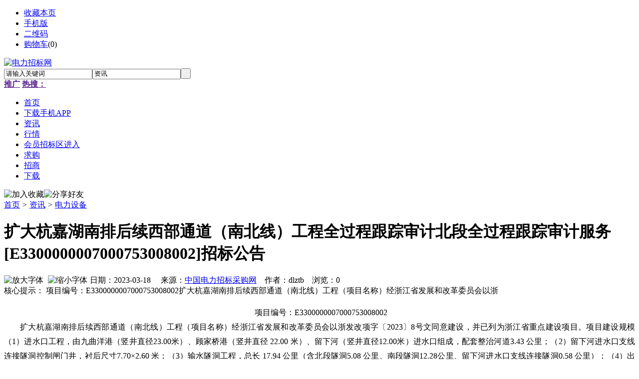

--- FILE ---
content_type: text/html
request_url: http://www.dlztb.net/news/202303/18/58955.html
body_size: 10473
content:
<!doctype html>
<html>
<head>
<meta charset="UTF-8"/>
<title>扩大杭嘉湖南排后续西部通道（南北线）工程全过程跟踪审计北段全过程跟踪审计服务[E3300000007000753008002]招标公告_电力设备_资讯_ 电力招投标网</title>
<meta name="keywords" content="扩大杭嘉湖南排后续西部通道（南北线）工程全过程跟踪审计北段全过程跟踪审计服务[E3300000007000753008002]招标公告电力招标,电力采购,电力招标网,电力建设,拟在建项,国电招标,华电招标,大唐招标,电力产品,风电项目,火电项目,核电项目,光伏项目,水电项目,智能电网,农网电力,电力网,招标"/>
<meta name="description" content="&#xa0;项目编号：E3300000007000753008002扩大杭嘉湖南排后续西部通道（南北线）工程（项目名称）经浙江省发展和改革委员会以浙"/>
<meta http-equiv="mobile-agent" content="format=html5;url=http://www.dlztb.net/mobile/news/202303/18/58955.html">
<meta name="generator" content="DESTOON B2B - www.destoon.com"/>
<link rel="shortcut icon" type="image/x-icon" href="http://www.dlztb.net/favicon.ico"/>
<link rel="bookmark" type="image/x-icon" href="http://www.dlztb.net/favicon.ico"/>
<link rel="archives" title="电力招标网" href="http://www.dlztb.net/archiver/"/>
<link rel="stylesheet" type="text/css" href="http://www.dlztb.net/skin/default/style.css"/>
<link rel="stylesheet" type="text/css" href="http://www.dlztb.net/skin/default/article.css"/>
<!--[if lte IE 6]>
<link rel="stylesheet" type="text/css" href="http://www.dlztb.net/skin/default/ie6.css"/>
<![endif]-->
<script type="text/javascript">window.onerror=function(){return true;}</script><script type="text/javascript" src="http://www.dlztb.net/lang/zh-cn/lang.js"></script>
<script type="text/javascript" src="http://www.dlztb.net/file/script/config.js"></script>
<!--[if lte IE 9]><!-->
<script type="text/javascript" src="http://www.dlztb.net/file/script/jquery-1.5.2.min.js"></script>
<!--<![endif]-->
<!--[if (gte IE 10)|!(IE)]><!-->
<script type="text/javascript" src="http://www.dlztb.net/file/script/jquery-2.1.1.min.js"></script>
<!--<![endif]-->
<script type="text/javascript" src="http://www.dlztb.net/file/script/common.js"></script>
<script type="text/javascript" src="http://www.dlztb.net/file/script/page.js"></script>
<script type="text/javascript" src="http://www.dlztb.net/file/script/jquery.lazyload.js"></script><script type="text/javascript">
GoMobile('http://www.dlztb.net/mobile/news/202303/18/58955.html');
var searchid = 21;
</script>
</head>
<body>
<div class="head" id="head">
<div class="head_m">
<div class="head_r" id="destoon_member"></div>
<div class="head_l">
<ul>
<li class="h_fav"><script type="text/javascript">addFav('收藏本页');</script></li>
<li class="h_mobile"><a href="javascript:Dmobile();">手机版</a></li><li class="h_qrcode"><a href="javascript:Dqrcode();">二维码</a></li><li class="h_cart"><a href="http://www.dlztb.net/member/cart.php">购物车</a>(<span class="head_t" id="destoon_cart">0</span>)</li></ul>
</div>
</div>
</div>
<div class="m head_s" id="destoon_space"></div>
<div class="m"><div id="search_tips" style="display:none;"></div></div>
<div id="destoon_qrcode" style="display:none;"></div><div class="m">
<div id="search_module" style="display:none;" onmouseout="Dh('search_module');" onmouseover="Ds('search_module');">
<ul>
<li onclick="setModule('21','资讯')">资讯</li><li onclick="setModule('7','行情')">行情</li><li onclick="setModule('6','求购')">求购</li><li onclick="setModule('22','招商')">招商</li><li onclick="setModule('15','下载')">下载</li></ul>
</div>
</div>
<div class="m">
<div class="logo f_l"><a href="http://www.dlztb.net/"><img src="http://www.dlztb.net/skin/default/image/logo.gif" alt="电力招标网"/></a></div>
<form id="destoon_search" action="http://www.dlztb.net/news/search.php" onsubmit="return Dsearch(1);">
<input type="hidden" name="moduleid" value="21" id="destoon_moduleid"/>
<input type="hidden" name="spread" value="0" id="destoon_spread"/>
<div class="head_search">
<div>
<input name="kw" id="destoon_kw" type="text" class="search_i" value="请输入关键词" onfocus="if(this.value=='请输入关键词') this.value='';" onkeyup="STip(this.value);" autocomplete="off" x-webkit-speech speech/><input type="text" id="destoon_select" class="search_m" value="资讯" readonly onfocus="this.blur();" onclick="$('#search_module').fadeIn('fast');"/><input type="submit" value=" " class="search_s"/>
</div>
</div>
</form>
<div class="head_search_kw f_l"><a href="" onclick="Dsearch_top();return false;"><strong>推广</strong></a> 
<a href="" onclick="Dsearch_adv();return false;"><strong>热搜：</strong></a>
<span id="destoon_word"></span></div>
</div>
<div class="m">
<div class="menu">
<ul><li><a href="http://www.dlztb.net/"><span>首页</span></a></li><li><a href="http://m.dlztb.com/app.apk"><span>下载手机APP</span></a></li><li class="menuon"><a href="http://www.dlztb.net/news/"><span>资讯</span></a></li><li><a href="http://www.dlztb.net/quote/"><span>行情</span></a></li><li><a href="http://www.dlztb.com/zbxx/" target="_blank"><span>会员招标区进入</span></a></li><li><a href="http://www.dlztb.net/buy/"><span>求购</span></a></li><li><a href="http://www.dlztb.net/invest/"><span>招商</span></a></li><li><a href="http://www.dlztb.net/down/"><span>下载</span></a></li></ul>
</div>
</div>
<div class="m b20" id="headb"></div><script type="text/javascript">var module_id= 21,item_id=58955,content_id='content',img_max_width=800;</script>
<div class="m">
<div class="nav"><div><img src="http://www.dlztb.net/skin/default/image/ico-like.png" class="share" title="加入收藏" onclick="SendFav(21, 58955);"/><img src="http://www.dlztb.net/skin/default/image/ico-share.png" class="share" title="分享好友" onclick="Dshare(21, 58955);"/></div><a href="http://www.dlztb.net/">首页</a> <i>&gt;</i> <a href="http://www.dlztb.net/news/">资讯</a> <i>&gt;</i> <a href="http://www.dlztb.net/news/shebei/">电力设备</a></div>
<div class="b20 bd-t"></div>
</div>
<div class="m m3">
<div class="m3l">
<h1 class="title" id="title">扩大杭嘉湖南排后续西部通道（南北线）工程全过程跟踪审计北段全过程跟踪审计服务[E3300000007000753008002]招标公告</h1>
<div class="info"><span class="f_r"><img src="http://www.dlztb.net/skin/default/image/ico-zoomin.png" width="16" height="16" title="放大字体" class="c_p" onclick="fontZoom('+', 'article');"/>&nbsp;&nbsp;<img src="http://www.dlztb.net/skin/default/image/ico-zoomout.png" width="16" height="16" title="缩小字体" class="c_p" onclick="fontZoom('-', 'article');"/></span>
日期：2023-03-18&nbsp;&nbsp;&nbsp;&nbsp;
来源：<a href="http://www.dlztb.com" target="_blank">中国电力招标采购网</a>&nbsp;&nbsp;&nbsp;&nbsp;作者：dlztb&nbsp;&nbsp;&nbsp;&nbsp;浏览：<span id="hits">0</span>&nbsp;&nbsp;&nbsp;&nbsp;</div>
<div class="introduce">核心提示：&#xa0;项目编号：E3300000007000753008002扩大杭嘉湖南排后续西部通道（南北线）工程（项目名称）经浙江省发展和改革委员会以浙</div><div id="content"><div class="content" id="article"><title></title></head><body><div><p style="margin:0pt"><em></em>&#xa0;</p><p style="line-height:22pt; margin:0pt; text-align:center; text-indent:4.2pt">项目编号：E3300000007000753008002</p><p style="line-height:22pt; margin:0pt; orphans:0; text-align:justify; text-indent:24pt; widows:0">扩大杭嘉湖南排后续西部通道（南北线）工程（项目名称）经浙江省发展和改革委员会以浙发改项字〔2023〕8号文同意建设，并已列为浙江省重点建设项目。项目建设规模（1）进水口工程，由九曲洋港（竖井直径23.00米）、顾家桥港（竖井直径 22.00 米）、留下河（竖井直径12.00米）进水口组成，配套整治河道3.43 公里；（2）留下河进水口支线连接隧洞控制闸门井，衬后尺寸7.70×2.60 米；（3）输水隧洞工程，总长 17.94 公里（含北段隧洞5.08 公里、南段隧洞12.28公里、留下河进水口支线连接隧洞0.58 公里）；（4）出水口竖井，衬后直径 22.00 米；（5）九溪泵站，设计排涝流量250立方米每秒，配备 300 立方米每秒排涝能力；（6）上泗沿山河排水挡潮闸，5 孔×8.00 米；（7）九溪排水挡潮闸，2 孔×10.50 米；（8）上泗沿山河节制闸，1 孔×24.00 米；（9）九溪节制闸，1 孔×5.00米；（10）钱塘江九溪段堤防，长 0.50 公里；（11）钱塘江反向引水箱涵及净水设施，设计引水流量 25 立方米每秒，反向配水至各进水口；（12）建设涌潮文化展厅面积 300 平方米；（13）新建管理房3111平方米，新建功能用房 23128 平方米（包括闸站泵房、启闭机房、配电房等）。本工程的工程等别为Ⅰ等，建设 <p style="margin:0pt; orphans:0; text-align:justify; widows:0"> </p><p style="line-height:22pt; margin:0pt; orphans:0; text-align:justify; text-indent:24pt; widows:0">一、本次招标内容</p><p style="background-color:#ffffff; line-height:22pt; margin:0pt; orphans:0; text-align:justify; text-indent:24pt; widows:0">1、本标段主要建筑物及内容包括（1）九曲洋港进水口及北段隧洞：九曲洋港进水口竖井（不含先行段实施的竖井基坑围护地下连续墙、开挖支护及高程EL.-29.50m以下竖井衬砌），九曲洋港进水口前池，北段隧洞机械法施工（盾构始发段），北段隧洞盾构施工（衬后洞径10.5米），机电设备安装及调试，金属结构安装及调试，检修通道，安全监测工程和安全目视化工程（不含信息化工程部分），启闭机房、管理房等房屋建筑工程建设，景观绿化工程等。（2）河道补偿工程：包括九曲洋港进水口周边河道补偿工程，长度约0.57km，安全监测工程和安全目视化工程等。（3）其他：包含本标段环境保护和水土保持工程等专项工程，接受本工程总协调单位的指导，配合本标段信息化工程相关工作。2、招标范围为：扩大杭嘉湖南排后续西部通道（南北线）工程北段全过程跟踪审计服务（不包括工程量清单及招标控制价的编制，包括设计、监理、工程施工、EPC 总承包、安全监测、各类服务标、项目涉及的相关政策处理等全过程跟踪审计）、合同费用审核、施工图预算审核、变更价款审核、付款审核、绩效评估、结算审核（资产评估）、竣工财务决算编制审核等。3、服务周期：自合同签订之日起至工程财务决算完成并通过竣工验收并移交全部相关资料之日止。，本次招标范围内的工程估算（或概算）造价200万元，采用投标资格后审方式招标。</p><p style="margin:0pt; orphans:0; text-align:justify; widows:0">  </p><p style="line-height:22pt; margin:0pt; orphans:0; text-align:justify; text-indent:24pt; widows:0">二、投标资格条件、要求</p><p style="line-height:22pt; margin:0pt; orphans:0; text-align:justify; text-indent:24pt; widows:0">（一）投标</p><p style="line-height:22pt; margin:0pt; orphans:0; text-align:justify; text-indent:24pt; widows:0">☑ 1、具有/资质；</p><p style="line-height:22pt; margin:0pt; orphans:0; text-align:justify; text-indent:24pt; widows:0">2、本次招标不接受（接受或不接受）联合体投标，联合体投标的，应满足下列要求：</p><p style="line-height:22pt; margin:0pt 0pt 0pt 42pt; orphans:0; text-align:justify; widows:0">  ；</p><p style="line-height:22pt; margin:0pt; orphans:0; text-align:justify; text-indent:24pt; widows:0">3、投标人具有自2016年1月1日【日期以合同签订时间为准】以来承担过单个合同范围内的工程投资5亿元及以上的水利工程全过程跟踪审计（或全过程造价咨询工作）业绩。业绩证明材料：委托合同，如无法直接认定工程规模或工程特征的，还需提供初步设计批复文件，业主证明不予认可。。</p><p style="line-height:22pt; margin:0pt; orphans:0; text-align:justify; text-indent:24pt; widows:0">（二）拟派    <p style="line-height:22pt; margin:0pt; orphans:0; text-align:justify; text-indent:24pt; widows:0">☑ 1、具有（注册或登记）在投标人单位的国家注册造价工程师或一级注册造价工程师资格；</p><p style="line-height:22pt; margin:0pt; orphans:0; text-align:justify; text-indent:24pt; widows:0">2、拟派    <p style="line-height:22pt; margin:0pt; orphans:0; text-align:justify; text-indent:24pt; widows:0">（三）其他</p><p style="line-height:22pt; margin:0pt; orphans:0; text-align:justify; text-indent:24pt; widows:0">1、投标人及其拟派    <p style="line-height:22pt; margin:0pt; orphans:0; text-align:justify; text-indent:24pt; widows:0">2、投标文件中拟派从业人员未被列入招标投标失信黑名单（以省发改委公布的披露期内的失信黑名单为准）；</p><p style="line-height:22pt; margin:0pt; orphans:0; text-align:justify; widows:0">☑ 3、投标人未被列入招标投标失信黑名单（以省发改委公布的披露期内的失信黑名单为准）；</p><p style="line-height:22pt; margin:0pt; orphans:0; text-align:justify; text-indent:24pt; widows:0">4、4、疫情防控期间对不见面开标方式进行如下约定：（1）本项目将采用不见面开标方式，投标人应在投标截止时间之前使用数字证书（CA）自行登录不见面开标大厅，在线等待开标，并在开标期间保持通讯畅通（省交易平台不见面开标大厅网址为： ）；（2）本项目不要求提供纸质文件、相关证明、证书原件等，不要求投标人的法定代表人或其委托代理人参加开标会议；（3）投标人按照《浙江省重点工程建设项目疫情防控期间开展招投标不见面开标工作指引（试行）》附件“电脑终端配置要求”提前准备好相关软硬件设施。 招标文件中关于开标方式的其它描述与本条内容不一致的，以本条内容为准。 5、本批次招标的扩大杭嘉湖南排后续西部通道（南北线）工程北段全过程跟踪审计服务、北段全过程跟踪审计服务，九溪出口枢纽全过程跟踪审计服务，共3个标段，投标人可以同时参与1个及以上标段的投标，并可同时中多个标段；如参与多个标段投标的，投标文件需按标段分别编制和递交，不同标段的组织机构人员配备不允许重复，否则，根据评标顺序，如投标人在前面标段被推荐为中标候选人的，而后面标段评审时被发现组织机构人员配备重复的，其后面标段的投标文件将被否决。评标顺序为：南段全过程跟踪审计服务→北段全过程跟踪审计服务→九溪出口枢纽全过程跟踪审计服务。6、上述中标原则仅限于评标过程中评标委员会推荐中标候选人使用。如前一个标段中标候选人因故被取消中标资格或前一个标段中标人放弃中标资格，则不调整后面所有标段中标候选人的推荐和中标人的确定。</p><p style="margin:0pt; orphans:0; text-align:justify; widows:0"> </p><p style="line-height:22pt; margin:0pt; orphans:0; text-align:justify; text-indent:24pt; widows:0">三、招标文件的获取</p><p style="line-height:22pt; margin:0pt; orphans:0; text-align:justify; text-indent:24pt; widows:0">1、本项目招标文件和补充（答疑、澄清）、修改文件以网上下载方式发放。</p><p style="line-height:22pt; margin:0pt; orphans:0; text-align:justify; text-indent:24pt; widows:0">2、招标文件网上下载时间：2023年03月17日至2023年03月23日。</p><p style="line-height:22pt; margin:0pt; orphans:0; text-align:justify; text-indent:24pt; widows:0">3、潜在投标人可凭本企业CA数字证书登录“（以下简称省交易中心）电子招投标交易平台（ ）”，在本公告下方下载招标文件和补充（答疑、澄清）。</p><p style="line-height:22pt; margin:0pt; orphans:0; text-align:justify; text-indent:24pt; widows:0">4、未取得CA数字证书的潜在投标人，应先办理交易主体注册手续，取得CA数字证书，具体登记办法请登录“（ ）→交易主体注册”栏目进行操作。</p><p style="line-height:22pt; margin:0pt; orphans:0; text-align:justify; text-indent:24pt; widows:0">5、潜在投标人对招标文件有疑问的，应通过省交易中心  向招标人提出。提交疑问截止日为2023年03月23日16:30。招标人将于2023年04月03日前在网上发布补充（答疑、澄清）文件。潜在投标人应自行关注网站公告，招标人不再一一通知。投标人因自身贻误行为导致投标失败的，责任自负。</p><p style="line-height:22pt; margin:0pt; orphans:0; text-align:justify; text-indent:24pt; widows:0">四、投标文件递交</p><p style="background-color:#ffffff; line-height:22pt; margin:0pt; orphans:0; text-align:justify; text-indent:24pt; widows:0">1、投标文件递交截止时间2023年04月10日 10:30；</p><p style="line-height:20pt; margin:0pt; text-align:justify; text-indent:24.25pt">2、投标文件 <p style="line-height:20pt; margin:0pt; text-align:justify; text-indent:24.25pt">3、 ☑ 本项目采用网上远程开标方式，无需提供纸质投标文件、样品等材料，投标人无需至开标现场。开标网

</P>
未曾在中国电力招标采购网（www.dlztb.com）上注册会员的单位应先注册。登录成功后根据招标公告的相说明下载招标文件！<br />
<br />
<span style="font-family: 仿宋, 仿宋_GB2312; font-size: 18.6667px;">项目</span> <span style="font-family: 仿宋, 仿宋_GB2312; font-size: 18.6667px;">联系人</span><span style="font-family: 仿宋, 仿宋_GB2312; font-size: 18.6667px;">：李工</span> <span style="text-indent: 2em;">&nbsp;</span><span style="font-family: 仿宋, 仿宋_GB2312; font-size: 18.6667px;"><br />
</span> <span style="font-family: 仿宋, 仿宋_GB2312; font-size: 18.6667px;">咨询电话：010-51957458</span><span style="text-indent: 2em;">&nbsp;</span><span style="font-family: 仿宋, 仿宋_GB2312; font-size: 18.6667px;"><br />
</span> <span style="font-family: 仿宋, 仿宋_GB2312; font-size: 18.6667px;">传真：010-51957412</span><span style="text-indent: 2em;">&nbsp;</span><span style="font-family: 仿宋, 仿宋_GB2312; font-size: 18.6667px;"><br />
</span> <span style="font-family: 仿宋, 仿宋_GB2312; font-size: 18.6667px;">手机：18811547188</span><span style="text-indent: 2em;">&nbsp;</span><span style="font-family: 仿宋, 仿宋_GB2312; font-size: 18.6667px;"><br />
</span> <span style="font-family: 仿宋, 仿宋_GB2312; font-size: 18.6667px;">QQ:1211306049</span><span style="text-indent: 2em;">&nbsp;</span><span style="font-family: 仿宋, 仿宋_GB2312; font-size: 18.6667px;"><br />
</span> <span style="font-family: 仿宋, 仿宋_GB2312; font-size: 18.6667px;">微信：Li13683233285 邮箱：</span><span style="font-family: 仿宋, 仿宋_GB2312; font-size: 18.6667px;">1211306049@qq.com<br />
<br />
</span>备注：欲购买招标文件的潜在投标人,注册网站并缴纳因特网技术服务费后，查看项目业主，招标公告，中标公示等，并下载资格预审范围，资质要求，招标清单，报名申请表等。为保证您能够顺利投标，具体要求及购买标书操作流程按公告详细内容为准，以招标业主的解答为准本。<br type="_moz" />


</P>
</P>
</P>
</P>
</P>
</P>
</P>
来源：中国电力招标采购网 编辑：zmctc</div>
</div>
<div class="b20 c_b">&nbsp;</div>
<div class="keytags">
<strong>标签：</strong>
<a href="http://www.dlztb.net/news/search.php?kw=%E6%89%A9%E5%A4%A7%E6%9D%AD%E5%98%89%E6%B9%96%E5%8D%97%E6%8E%92%E5%90%8E%E7%BB%AD%E8%A5%BF%E9%83%A8%E9%80%9A%E9%81%93%EF%BC%88%E5%8D%97%E5%8C%97%E7%BA%BF%EF%BC%89%E5%B7%A5%E7%A8%8B%E5%85%A8%E8%BF%87%E7%A8%8B%E8%B7%9F%E8%B8%AA%E5%AE%A1%E8%AE%A1%E5%8C%97%E6%AE%B5%E5%85%A8%E8%BF%87%E7%A8%8B%E8%B7%9F%E8%B8%AA%E5%AE%A1%E8%AE%A1%E6%9C%8D%E5%8A%A1%5BE3300000007000753008002%5D%E6%8B%9B%E6%A0%87%E5%85%AC%E5%91%8A" target="_blank" class="b">扩大杭嘉湖南排后续西部通道（南北线）工程全过程跟踪审计北段全过程跟踪审计服务[E3300000007000753008002]招标公告</a>
</div>
<div class="award"><div onclick="Go('http://www.dlztb.net/member/award.php?mid=21&itemid=58955');">打赏</div></div><div class="b20">&nbsp;</div>
<div class="head-txt"><span><a href="http://www.dlztb.net/news/search.php?kw=%E6%89%A9%E5%A4%A7%E6%9D%AD%E5%98%89%E6%B9%96%E5%8D%97%E6%8E%92%E5%90%8E%E7%BB%AD%E8%A5%BF%E9%83%A8%E9%80%9A%E9%81%93%EF%BC%88%E5%8D%97%E5%8C%97%E7%BA%BF%EF%BC%89%E5%B7%A5%E7%A8%8B%E5%85%A8%E8%BF%87%E7%A8%8B%E8%B7%9F%E8%B8%AA%E5%AE%A1%E8%AE%A1%E5%8C%97%E6%AE%B5%E5%85%A8%E8%BF%87%E7%A8%8B%E8%B7%9F%E8%B8%AA%E5%AE%A1%E8%AE%A1%E6%9C%8D%E5%8A%A1%5BE3300000007000753008002%5D%E6%8B%9B%E6%A0%87%E5%85%AC%E5%91%8A">更多<i>&gt;</i></a></span><strong>同类资讯</strong></div>
<div class="related"><table width="100%">
</table>
</div>
<br/>
</div>
<div class="m3r">

<div class="head-sub"><strong>推荐资讯</strong></div>
<div class="list-txt"><ul>
<li><a href="http://www.dlztb.net/news/202303/18/58955.html" title="扩大杭嘉湖南排后续西部通道（南北线）工程全过程跟踪审计北段全过程跟踪审计服务[E3300000007000753008002]招标公告">扩大杭嘉湖南排后续西部通道（南北线）工程全过程跟踪审计北段全过程跟踪审计服务[E3300000007000753008002]招标公告</a></li>
<li><a href="http://www.dlztb.net/news/202303/17/58954.html" title="常州市天宁区郑陆镇卫生院内镜中心所需设备打包采购项目招标公告">常州市天宁区郑陆镇卫生院内镜中心所需设备打包采购项目招标公告</a></li>
<li><a href="http://www.dlztb.net/news/202303/17/58953.html" title="东方国际人才社区项目工程桩检测招标公告">东方国际人才社区项目工程桩检测招标公告</a></li>
<li><a href="http://www.dlztb.net/news/202303/17/58952.html" title="锐湃动力科技有限公司电梯采购及相关服务招标公告">锐湃动力科技有限公司电梯采购及相关服务招标公告</a></li>
<li><a href="http://www.dlztb.net/news/202303/17/58950.html" title="2023-2024年度数据专线框架采购项目】招标公告">2023-2024年度数据专线框架采购项目】招标公告</a></li>
<li><a href="http://www.dlztb.net/news/202303/17/58949.html" title="【华能湖北应城热电配套热网电厂路支线工程】招标公告">【华能湖北应城热电配套热网电厂路支线工程】招标公告</a></li>
<li><a href="http://www.dlztb.net/news/202303/17/58948.html" title="RM水电站电动设备产业化应用综合能源服务项目（电动装载机）招标【重新招标】】招标公告">RM水电站电动设备产业化应用综合能源服务项目（电动装载机）招标【重新招标】】招标公告</a></li>
<li><a href="http://www.dlztb.net/news/202303/17/58947.html" title="RM水电站电动设备产业化应用综合能源服务项目（电动自卸车）招标【重新招标】】招标公告">RM水电站电动设备产业化应用综合能源服务项目（电动自卸车）招标【重新招标】】招标公告</a></li>
<li><a href="http://www.dlztb.net/news/202303/17/58931.html" title="信息化建设项目公告">信息化建设项目公告</a></li>
<li><a href="http://www.dlztb.net/news/202303/17/58929.html" title="【设备类】中国电建核电公司鲁能光大钢结构固定资产项目其他安全生产设备喷漆房采购项目竞标">【设备类】中国电建核电公司鲁能光大钢结构固定资产项目其他安全生产设备喷漆房采购项目竞标</a></li>
</ul>
</div>

</div>
<div class="c_b"></div>
</div>
<script type="text/javascript" src="http://www.dlztb.net/file/script/content.js"></script>﻿<div class="m b20" id="footb"></div>
<div class="m">
<div class="foot_page">
<a href="http://www.dlztb.net/">网站首页</a> &nbsp;|&nbsp; 
<a href="http://www.dlztb.net/about/index.html">关于我们</a> &nbsp;|&nbsp; 
<a href="http://www.dlztb.net/about/contact.html">联系方式</a> &nbsp;|&nbsp; 
<a href="http://www.dlztb.net/about/agreement.html">使用协议</a> &nbsp;|&nbsp; 
<a href="http://www.dlztb.net/about/copyright.html">版权隐私</a> &nbsp;|&nbsp; 
<a href="http://www.dlztb.net/sitemap/">网站地图</a> &nbsp;|&nbsp; 
<a href="javascript:SendReport();">违规举报</a>
 &nbsp;|&nbsp; <a href="https://beian.miit.gov.cn/" target="_blank">京ICP备12017752号-8</a></div>
</div>
<div class="m">
<div class="foot">
<div id="copyright">总机电话：010-51957458客服010-51957412招标010-52883525微信号no18810099894 24小时移动13683233285联通13126614855经营许可证号：京ICP证070736号工商局网站注册编号:010202008032700008</div>
<div id="powered"><a href="http://www.dlztb.com/" target="_blank"><img src="http://www.dlztb.net/file/image/powered.gif" width="136" height="10" alt="Powered By DESTOON"/></a></div>
</div>
</div>
<div class="back2top"><a href="javascript:void(0);" title="返回顶部">&nbsp;</a></div>
<script type="text/javascript">
show_task('moduleid=21&html=show&itemid=58955&page=1');
$(function(){$("img").lazyload();});</script>
</body>
</html>

--- FILE ---
content_type: application/javascript
request_url: http://www.dlztb.net/file/script/config.js
body_size: 238
content:
var DTPath = "http://www.dlztb.net/";var DTMob = "http://www.dlztb.net/mobile/";var SKPath = "http://www.dlztb.net/skin/default/";var MEPath = "http://www.dlztb.net/member/";var DTEditor = "fckeditor";var CKDomain = "";var CKPath = "/";var CKPrex = "cpa_";